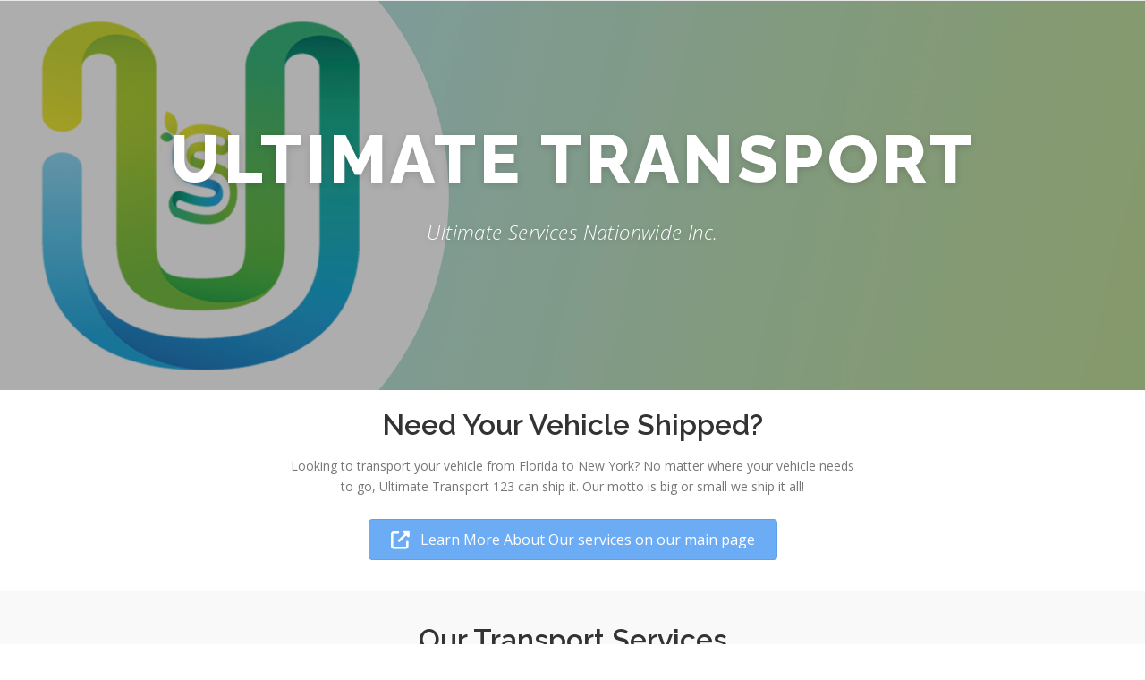

--- FILE ---
content_type: text/css
request_url: https://ultimateservices.us/wp-content/uploads/custom-css-js/368.css?v=8246
body_size: 556
content:
/******* Do not edit this file *******
Simple Custom CSS and JS - by Silkypress.com
Saved: Mar 23 2022 | 15:51:10 */
/* Add your CSS code here.

For example:
.example {
    color: red;
}

For brushing up on your CSS knowledge, check out http://www.w3schools.com/css/css_syntax.asp

End of comment */ 

.fl-module.fl-module-heading.fl-node-572b75ff8ce30, .fl-module.fl-module-heading.fl-node-572b75ff8d58c {
  display:none;
}

nav#site-navigation {
    padding-top: 20px;
}

section#about .row {
    display: none;
}

section#about {
    padding-bottom: 0;
}

body.home .site-branding {
    padding: 5px 0 10px;
}

.top-header .mail {
    color: #fff;
    font-weight: bold;
}
.top-header .mail i {
    display: none;
}

#header .main-menu .logo img {
    max-height: 120px;
    width: auto;
    margin: 3px auto 5px;
    display: table;
}

ul#menu-primary-menu {
  float:right;
}

#header .nav ul li.current-menu-item a {
    border: 2px solid #22b59f;
    background: #22b59f;
    color: #fff;
}

#header .nav ul li a {
    padding: 11px 18px 10px;
    margin: 47px 0 0;
}

#header .main-menu .search-box {
    margin-top: 47px;
}

.page-template-fullwidthpage .middle-align {
   padding:0;
}

.contentslide-testimonial .fl-slide-content-wrap {
    min-width: 100%;
}

.contentslide-testimonial .fl-slide-content-wrap img.testimonial-review-img {
    margin: 0 auto;
    max-width: 100px;
}

.entry-content p a.light {
    color: #fff!important;
    text-decoration:none;
}

body .copyright p {
 color:#fff;
}


.team-member.wow.slideInUp .member-thumb {
    padding: 0 18px;
}


.noabs-frame .fluid-width-video-wrapper {
    padding: 0!important;
}

.noabs-frame .fluid-width-video-wrapper iframe {
    position: unset;
    width: 100%;
    max-width: 530px;
    margin: 0 auto;
    max-height:290px;
    display: table;
    box-shadow: 0px 0px 13px #ccc;
    overflow: hidden!important;
    border-radius: 20px;
}

.noabs-frame.f2 #content .flowplayer.skin-slim, .noabs-frame.f2 .flowplayer.skin-slim {
    box-shadow: 0px 0px 13px #ccc;
    overflow: hidden!important;
    border-radius: 20px;
}

.carousel-ult a.carousel-slider__post-title h2 {
    font-size: 22px;
}

.carousel-ult a.carousel-slider__post-title *, .carousel-ult a.carousel-slider__post-title {
    margin-bottom: 0;
}

.carousel-ult .carousel-slider__post-excerpt {
    margin-top: -10px;
    font-size: 15px;
}

.carousel-ult footer.carousel-slider__post-meta {
  display:none;
}

.carousel-ult .carousel-slider__post .carousel-slider__post-content {
    border: 0!important;
    box-shadow: 0px 0px 12px #ccc!important;
    -webkit-box-shadow: 0px 0px 12px #ccc!important;
    margin-left: 10px;
    background: white;
    margin-right: 10px;
}

.carousel-ult .carousel-slider__post {
 box-shadow: none!important;
 -webkit-box-shadow: none!important; 
}

body.home section#counter {
    background: rgba(246,246,246,1);
}

section#servicesarea,
body #team h5.section-subtitle {
    display: none!important;
}